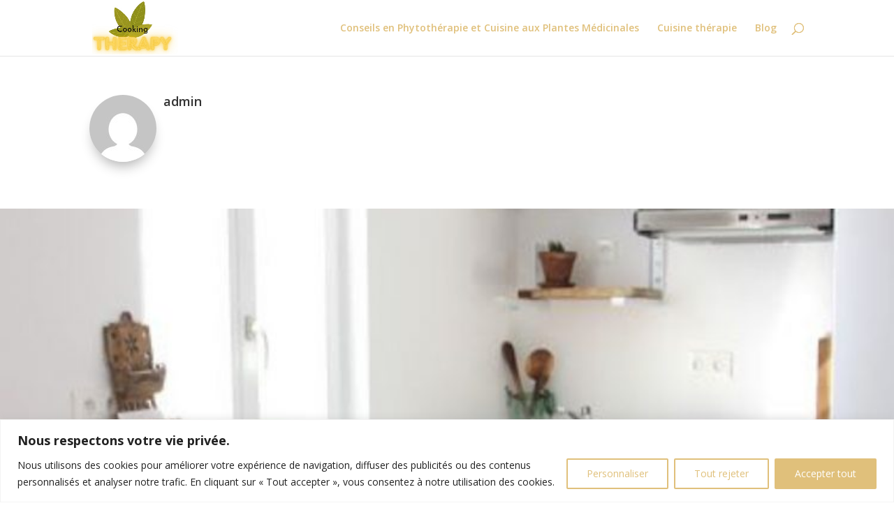

--- FILE ---
content_type: text/css
request_url: https://www.cookingtherapy.fr/wp-content/et-cache/22/et-core-unified-tb-8363-tb-8384-deferred-22.min.css?ver=1740710836
body_size: 344
content:
.et_pb_section_2_tb_body.et_pb_section{padding-top:0px;padding-bottom:0px;margin-bottom:0px}.et_pb_row_1_tb_body,.et_pb_post_title_0_tb_body,.et_pb_post_title_0_tb_body.et_pb_featured_bg{background-color:#ffffff}.et_pb_code_0_tb_body{margin-top:0px!important;margin-bottom:0px!important}.et_pb_post_title_0_tb_body .et_pb_title_container h1.entry-title,.et_pb_post_title_0_tb_body .et_pb_title_container h2.entry-title,.et_pb_post_title_0_tb_body .et_pb_title_container h3.entry-title,.et_pb_post_title_0_tb_body .et_pb_title_container h4.entry-title,.et_pb_post_title_0_tb_body .et_pb_title_container h5.entry-title,.et_pb_post_title_0_tb_body .et_pb_title_container h6.entry-title{font-family:'Oswald',Helvetica,Arial,Lucida,sans-serif;font-weight:700;text-transform:uppercase;font-size:46px;line-height:1.3em;text-align:center}.et_pb_section .et_pb_post_title_0_tb_body.et_pb_post_title{margin-top:30px!important}.et_pb_divider_0_tb_body{width:150px}.et_pb_divider_0_tb_body:before{border-top-color:#000000;border-top-width:1px}.et_pb_post_content_0_tb_body p,.et_pb_post_content_0_tb_body ol li,.et_pb_post_content_0_tb_body ol{line-height:2em}.et_pb_post_content_0_tb_body{font-family:'Lora',Georgia,"Times New Roman",serif;font-size:19px;line-height:2em}.et_pb_post_content_0_tb_body ul li{line-height:2em;line-height:2em}.et_pb_post_content_0_tb_body h1,.et_pb_post_content_0_tb_body h2,.et_pb_post_content_0_tb_body h3,.et_pb_post_content_0_tb_body h4,.et_pb_post_content_0_tb_body h5,.et_pb_post_content_0_tb_body h6{font-family:'Lora',Georgia,"Times New Roman",serif;font-weight:700}.et_pb_row_1_tb_body.et_pb_row,.et_pb_divider_0_tb_body.et_pb_module{margin-left:auto!important;margin-right:auto!important}@media only screen and (max-width:980px){.et_pb_post_title_0_tb_body .et_pb_title_container h1.entry-title,.et_pb_post_title_0_tb_body .et_pb_title_container h2.entry-title,.et_pb_post_title_0_tb_body .et_pb_title_container h3.entry-title,.et_pb_post_title_0_tb_body .et_pb_title_container h4.entry-title,.et_pb_post_title_0_tb_body .et_pb_title_container h5.entry-title,.et_pb_post_title_0_tb_body .et_pb_title_container h6.entry-title{font-size:30px}}@media only screen and (max-width:767px){.et_pb_post_content_0_tb_body{font-size:15px}}